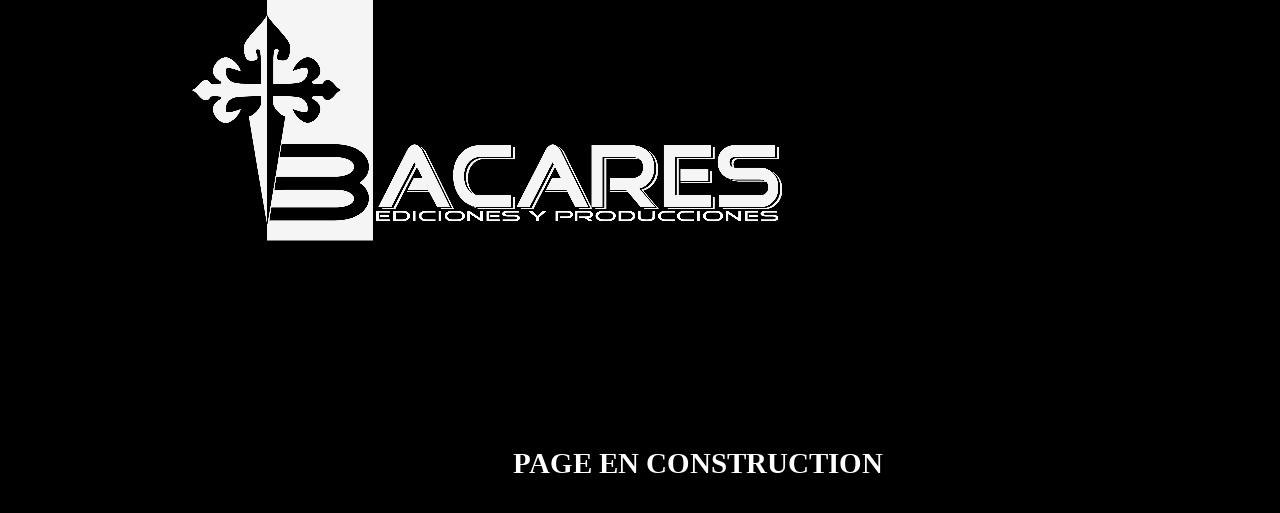

--- FILE ---
content_type: text/html
request_url: http://kamberra.com/
body_size: 297
content:
<!DOCTYPE HTML PUBLIC "-//W3C//DTD HTML 4.01 Frameset//EN"
  "http://www.w3.org/TR/html4/frameset.dtd">

<html>
<head>
<title>kamberra.com</title>
<link rel="icon" href="http://shemesh.free.fr/favicon.ico">
</head>

<frameset>
    <frame src="http://shemesh.free.fr/bacares.html" name="redir">

    <noframes>
      <p>Original location:
        <a href="http://shemesh.free.fr/bacares.html">http://shemesh.free.fr/bacares.html</a>
      </p>
    </noframes>
</frameset>

</html>




--- FILE ---
content_type: text/html
request_url: http://shemesh.free.fr/bacares.html
body_size: 4874
content:
<!DOCTYPE HTML PUBLIC "-//W3C//DTD HTML 4.01 Transitional//EN" "http://www.w3.org/TR/html4/loose.dtd">
<html>
<head>
<meta http-equiv="Content-Type" content="text/html; charset=ISO-8859-1">
<title>bacares</title>
<meta name="keywords" content="franck medina tv chaîne channel espagne spain españa spanish espagnol español española espagnole spanisch ballade ballad balada chanson canción song lied sexe sexo sex artiste artista artist français french francés escort si fuera mujer eurovision théâtre lyrique dijon chante en 22 langues sings in languages canta en idiomas david pérez alcaraz rober sanx jacques andria andriamampianinarivo rh r&h fanny ardant claude lelouch tf1 france télévisions télévision 2 3 lorant lorànt deutsch marie christine adam thierry frémont davy sardou francis lalanne bacares jeane manson michel drucker michael un año de amor dalida kamberra années 70 años 70’s duel duelo ludovic gaudry laurent heynemann andy bausch nelka amour love bottes botas boots redingote frockcoat chanteur romantique romantic singer cantante romántico andalousie andalusia andalucía facebook myspace wikipedia youtube boy garçon chico contre ténor contra tenor contreténor countertenor contratenor voix fausset voice voz falsete haute contre contralto castrat billet banknote bank note banknotes notes bill bills billets billete billetes banque banco timbre timbres timbre-poste timbres-poste sello sellos stamp stamps micronation pays imaginaire imaginary country fairy país imaginario royaume reino kingdom jackson états unis estados unidos united states france francia frank franc festival cannes sony universal music musique música emi hispavox antena telecinco tve televisión broadcast broadcasting casting film película pedro almodóvar almodovar penélope penelope cruz canberra camberra médina song contest ogae concours XIX 19th 19 19è 19ème siècle century siglo gentleman gentilhombre françois chattot rêves d'histoire boutique tienda shop productions éditions editions editorial producciones ediciones CD DVD livre book libro">
<meta name="author" content="franck medina">
<style type="text/css">
div#container
{
   position: absolute;
   left: 50%;
   top: 50%;
   width: 1024px;
   height: 831px;
   margin-top: -415px;
   margin-left: -512px;
}
</style>
<style type="text/css">
body
{
   background-color: #000000;
   color: #FFFFFF;
}
</style>
<script type="text/javascript">
<!--
function SwapImage()
{
   var doc=document, args=arguments;
   doc.$imgSwaps = new Array();
   for(var i=2; i<args.length; i+=2)
   {
      var elem=FindObject(args[i]);
      if(elem)
      {
         doc.$imgSwaps[doc.$imgSwaps.length]=elem;
         elem.$src=elem.src;
         elem.src=args[i+1];
      }
   }
}
function FindObject(id, doc)
{
   var child, elem;
   if(!doc)
      doc=document;
   if(doc.getElementById)
      elem=doc.getElementById(id);
   else
   if(doc.layers)
      child=doc.layers;
   else
   if(doc.all)
      elem=doc.all[id];
   if(elem)
      return elem;
   if(doc.id==id || doc.name==id)
      return doc;
   if(doc.childNodes)
      child=doc.childNodes;
   if(child)
   {
      for(var i=0; i<child.length; i++)
      {
         elem=FindObject(id,child[i]);
         if(elem)
            return elem;
      }
   }
   var frm=doc.forms;
   if(frm)
   {
      for(var i=0; i<frm.length; i++)
      {
         var elems=frm[i].elements;
         for(var j=0; j<elems.length; j++)
         {
            elem=FindObject(id,elems[i]);
            if(elem) return elem;
         }
      }
   }
   return null;
}
//-->
</script>
<style type="text/css">
a
{
   color: #FFFFFF;
}
a:visited
{
   color: #FFFFFF;
}
a:active
{
   color: #FFFFFF;
}
</style>
</head>
<body>
<div id="container">
<div id="wb_NavigationBar1" style="position:absolute;left:49px;top:216px;width:228px;height:0px;z-index:0;" align="left">
<table border="0" cellpadding="0" cellspacing="0" id="NavigationBar1">
</table>
</div>
<div id="wb_Text1" style="position:absolute;left:219px;top:502px;width:701px;height:50px;z-index:1;" align="center">
<font style="font-size:29px" color="#FFFFFF" face="Verdana"><b>PAGE EN CONSTRUCTION<br>
</b></font></div>
<div id="wb_Image1" style="position:absolute;left:32px;top:30px;width:658px;height:290px;z-index:2;" align="left">
<img src="images/logobaca.jpg" id="Image1" alt="" align="top" border="0" style="width:658px;height:290px;"></div>
</div>
<div style="z-index:3">
<script type="text/javascript">
<!--
function NoRightClick(e) 
{ 
   if(navigator.appName=="Netscape") 
   {
      if(e.which==3||e.which==2) 
      { 
         return false; 
      }
   }
   else 
   { 
      event.cancelBubble=true; 
      event.returnValue=false;
   }
}

if(navigator.appName=="Netscape") 
   window.captureEvents(Event.MOUSEDOWN)
document.oncontextmenu=NoRightClick; 
window.onmousedown=NoRightClick;
// -->
</script>
</div>
</body>
</html>